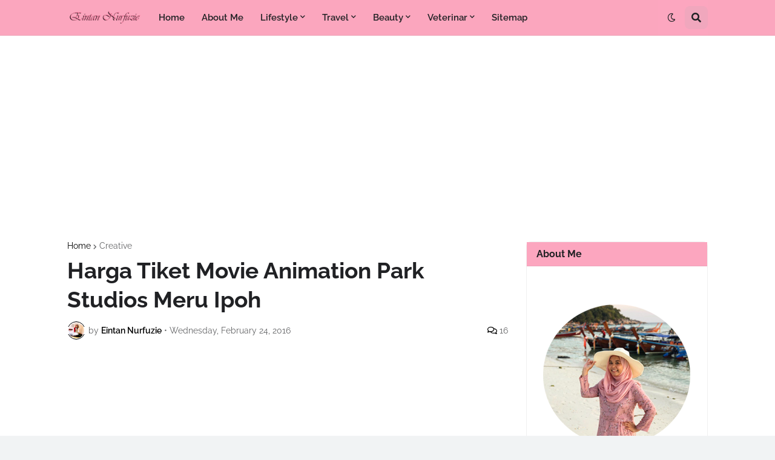

--- FILE ---
content_type: text/html; charset=utf-8
request_url: https://www.google.com/recaptcha/api2/aframe
body_size: 265
content:
<!DOCTYPE HTML><html><head><meta http-equiv="content-type" content="text/html; charset=UTF-8"></head><body><script nonce="FmkJble7gylCU4iweSvaSg">/** Anti-fraud and anti-abuse applications only. See google.com/recaptcha */ try{var clients={'sodar':'https://pagead2.googlesyndication.com/pagead/sodar?'};window.addEventListener("message",function(a){try{if(a.source===window.parent){var b=JSON.parse(a.data);var c=clients[b['id']];if(c){var d=document.createElement('img');d.src=c+b['params']+'&rc='+(localStorage.getItem("rc::a")?sessionStorage.getItem("rc::b"):"");window.document.body.appendChild(d);sessionStorage.setItem("rc::e",parseInt(sessionStorage.getItem("rc::e")||0)+1);localStorage.setItem("rc::h",'1769074629701');}}}catch(b){}});window.parent.postMessage("_grecaptcha_ready", "*");}catch(b){}</script></body></html>